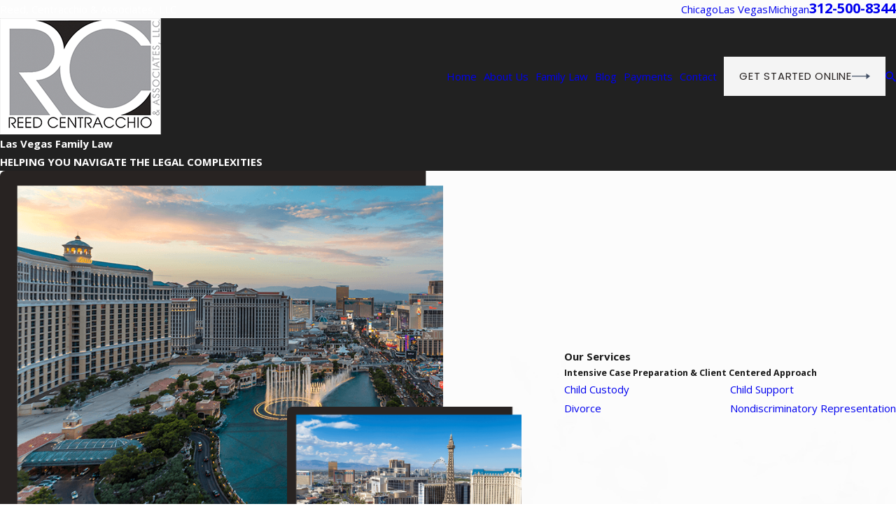

--- FILE ---
content_type: image/svg+xml; charset=utf-8
request_url: https://www.recent-law.com/cms/svg/site/6k_3z9z_i0m.24.2601151633050.svg
body_size: 9991
content:
<?xml version="1.0" encoding="UTF-8" standalone="no"?>
<svg xmlns="http://www.w3.org/2000/svg" viewBox="0 0 24 24">
<style>
	g path { stroke: none; }
	g.root { display: none; }
	g.root:target { display: inline; }
	g line { stroke: black; }
	g circle { stroke: black; }
	g polyline { stroke: black; }
</style>
<g class="root" id="arrow_down" data-name="arrow down">
	<path d="M13.006 18.316l10.823-10.823a1.217 1.217 0 0 0-1.668-1.668l-10.006 10.006l-10.006-10.006A1.234 1.234 5.402 0 0 0.399 5.642a1.201 1.201 0 0 0-0.117 1.668A0.384 0.384 5.402 0 0 0.399 7.476L11.289 18.316a1.234 1.234 0 0 0 1.668 0Z" />
</g>
<g class="root" id="arrow_left" data-name="arrow-left">
	<path d="M4.82 12.12c0 0.24 0.24 0.48 0.36 0.72L16.69 23.52c0.24 0.36 0.6 0.48 0.96 0.48 0.48 0 0.84-0.12 1.08-0.36 0.48-0.36 0.6-1.2 0.24-1.68 0-0.12-0.12-0.12-0.24-0.24L8.18 12L18.74 2.16c0.48-0.36 0.6-1.2 0.24-1.68 0-0.12-0.12-0.12-0.24-0.24-0.24-0.12-0.6-0.24-1.08-0.24-0.36 0-0.72 0.12-0.96 0.48L5.18 11.16c-0.24 0.24-0.36 0.6-0.36 0.96h0Z" />
</g>
<g class="root" id="arrow_right" data-name="arrow-right">
	<path id="np_arrow_2284437_000000" class="st0" d="M19.184 11.88c0-0.24-0.24-0.48-0.36-0.72L7.305 0.48C7.065 0.12 6.704 0 6.344 0C5.865 0 5.504 0.12 5.264 0.36c-0.48 0.36-0.6 1.2-0.24 1.68c0 0.12 0.12 0.12 0.24 0.24L15.824 12l-10.56 9.84c-0.48 0.36-0.6 1.2-0.24 1.68c0 0.12 0.12 0.12 0.24 0.24C5.504 23.88 5.865 24 6.344 24c0.36 0 0.72-0.12 0.96-0.48l11.52-10.68C19.064 12.6 19.184 12.24 19.184 11.88L19.184 11.88z" />
</g>
<g class="root" id="blog_menu" data-name="blog menu">
	<path d="M16.285 0.001a3.434 3.434 0 0 0-3.304 2.571H0V4.286H12.981a3.409 3.409 0 0 0 6.609 0H24V2.572H19.59A3.434 3.434-1.715 0 0 16.285 0.001Zm0 1.714a1.714 1.714 0 1 1-1.714 1.714A1.702 1.702-1.715 0 1 16.285 1.715ZM7.714 8.572a3.434 3.434 0 0 0-3.304 2.571H0v1.714H4.41a3.409 3.409 0 0 0 6.609 0H24V11.143H11.018A3.434 3.434-1.715 0 0 7.714 8.572Zm0 1.714a1.714 1.714 0 1 1-1.714 1.714A1.702 1.702-1.715 0 1 7.714 10.286Zm8.571 6.857a3.434 3.434 0 0 0-3.304 2.571H0v1.714H12.981a3.409 3.409 0 0 0 6.609 0H24V19.715H19.59A3.434 3.434-1.715 0 0 16.285 17.143Zm0 1.714a1.714 1.714 0 1 1-1.714 1.714A1.702 1.702-1.715 0 1 16.285 18.858Z" />
</g>
<g class="root" id="btn_arw" data-name="btn_arw">
	<path d="M19.018 8.363V11.214H0V12.422H19.018V15.636L24 11.898L19.018 8.363Z" />
</g>
<g class="root" id="close" data-name="close">
	<path d="M1.285 0.002A1.498 1.498 0.012 0 0 0.012 1.5a1.498 1.498 0 0 0 0.434 0.884L10.019 11.986L0.447 21.604a1.408 1.408 0 0 0 0 1.992a1.393 1.393 0 0 0 1.962 0L11.996 14.009l9.572 9.587a1.498 1.498 0 0 0 2.007 0a1.408 1.408 0 0 0 0-1.992L14.034 11.986l9.587-9.587A1.423 1.423 0.012 0 0 21.614 0.437L11.996 10.009L2.454 0.437A1.588 1.588 0.012 0 0 1.285 0.002Z" />
</g>
<g class="root" id="flair" data-name="flair">
	<rect x="0" y="11.28" width="24" height="0.48" />
	<rect x="1.2" y="9.59999999999999" width="0.48" height="4.8" />
</g>
<g class="root" id="menu" data-name="menu">
	<path d="M0 2.634v2.927H24v-2.927Zm0 7.902v2.927H24V10.537Zm0 7.902v2.927H24v-2.927Z" />
</g>
<g class="root" id="phone" data-name="phone">
	<path d="M6.407 0.948L8.464 5.07a1.715 1.715 0 0 1-0.322 1.98c-0.56 0.56-1.208 1.208-1.664 1.673a1.709 1.709 0 0 0-0.295 2.01l0.013 0.023a20.558 20.558 0 0 0 3.12 3.952a20.6 20.6 0 0 0 3.926 3.108l0.026 0.016a1.713 1.713 0 0 0 2.014-0.304l1.667-1.667a1.715 1.715 0 0 1 1.98-0.322l4.121 2.06a1.715 1.715 0 0 1 0.948 1.533V22.282A1.712 1.712-7.494 0 1 21.83 23.938a32.41 32.41 0 0 1-13.996-7.764A32.422 32.422-7.494 0 1 0.065 2.173A1.712 1.712-7.494 0 1 1.722 0h3.152a1.715 1.715 0 0 1 1.533 0.948Z" />
</g>
<g class="root" id="quote" data-name="quote">
	<path d="M14.526 6.115C14.5 4.868 15.003 3.673 15.908 2.828C16.834 1.944 18.062 1.467 19.336 1.502C20.605 1.492 21.813 2.045 22.64 3.024C23.554 4.06 24.042 5.416 23.997 6.802C23.967 8.084 23.709 9.35 23.222 10.532C22.669 11.943 21.992 13.31 21.206 14.601C20.35 16.018 19.42 17.385 18.415 18.696C17.381 20.053 16.327 21.319 15.256 22.5L13.948 21.37C15.337 19.772 16.55 18.028 17.565 16.169C18.47 14.546 19.072 12.762 19.336 10.918C18.073 10.848 16.869 10.335 15.934 9.471C14.998 8.617 14.481 7.386 14.526 6.11V6.115ZM0.632 6.115C0.602 4.874 1.1 3.677 1.99 2.828C2.906 1.944 4.129 1.467 5.392 1.502C6.661 1.492 7.87 2.045 8.696 3.024C9.61 4.06 10.098 5.416 10.054 6.802C10.024 8.084 9.765 9.35 9.278 10.532C8.726 11.943 8.049 13.31 7.263 14.601C6.407 16.018 5.477 17.385 4.472 18.696C3.437 20.053 2.383 21.319 1.313 22.5L0 21.37C1.388 19.766 2.612 18.023 3.641 16.169C4.562 14.551 5.158 12.767 5.392 10.918C4.144 10.837 2.96 10.33 2.039 9.471C1.104 8.612 0.587 7.386 0.632 6.11V6.115Z" />
</g>
<g class="root" id="scroll_left" data-name="scroll-left">
	<path d="M17.871 24L18.72 23.096L7.037 12L18.72 0.904L17.871 0L5.28 12L17.871 24Z" />
</g>
<g class="root" id="scroll_right" data-name="scroll-right">
	<path d="M6.129 24L5.28 23.096L16.963 12L5.28 0.904L6.129 0L18.72 12L6.129 24Z" />
</g>
<g class="root" id="search" data-name="search">
	<path d="M2.771 8.945a6.153 6.153 0 1 1 1.802 4.376A5.954 5.954-858.836 0 1 2.771 8.945Zm13.317 6.177l-0.384-0.384a8.546 8.546 0 0 0 2.124-5.792a8.69 8.69 0 0 0-2.574-6.338a8.524 8.524 0 0 0-6.306-2.606a8.9 8.9 0 0 0-8.947 8.945a8.521 8.521 0 0 0 2.607 6.306a8.681 8.681 0 0 0 6.338 2.574a8.546 8.546 0 0 0 5.792-2.123l0.384 0.384v1.094l6.818 6.818l2.06-2.06l-6.818-6.818Z" />
</g>
<g class="root" id="side_nav_arrow" data-name="side-nav-arrow">
	<path d="M19.018 8.363V11.214H0V12.422H19.018V15.636L24 11.898L19.018 8.363Z" />
</g>
<g class="root" id="star" data-name="star">
	<polygon points="12 18.1 19.4 23.5 16.6 14.7 24 9.5 15 9.5 12 0.5 9 9.5 0 9.5 7.4 14.7 4.6 23.5" xmlns="http://www.w3.org/2000/svg" />
</g>
<g class="root" id="v1" data-name="v1">
	<path d="M21.08 7.562L16.887 7.562L16.887 5.632C16.887 3.85 15.441 2.4 13.663 2.4L3.224 2.4C1.446 2.4 0 3.85 0 5.632L0 11.188C0 12.97 1.446 14.42 3.224 14.42L3.782 14.42L3.566 17.573C3.552 17.772 3.667 17.955 3.853 18.027C4.036 18.098 4.249 18.04 4.371 17.888L7.136 14.42L8.868 14.42L8.868 15.435C8.868 17.049 10.179 18.361 11.788 18.361L17.574 18.361L20.02 21.429C20.107 21.538 20.236 21.6 20.374 21.6C20.43 21.6 20.486 21.59 20.538 21.569C20.725 21.496 20.84 21.314 20.826 21.115L20.636 18.361L21.08 18.361C22.69 18.361 24 17.049 24 15.435L24 10.489C24 8.875 22.69 7.562 21.08 7.562ZM4.719 13.997C4.728 13.872 4.684 13.748 4.598 13.656C4.513 13.565 4.392 13.512 4.267 13.512L3.224 13.512C1.946 13.512 0.905 12.469 0.905 11.188L0.905 5.632C0.905 4.351 1.946 3.308 3.224 3.308L13.663 3.308C14.941 3.308 15.981 4.351 15.981 5.632L15.981 11.188C15.981 12.469 14.941 13.512 13.663 13.512L6.919 13.512C6.78 13.512 6.651 13.574 6.565 13.682L4.569 16.185L4.719 13.997ZM19.699 17.939L19.823 19.728L18.145 17.625C18.06 17.516 17.93 17.454 17.792 17.454L11.788 17.454C10.678 17.454 9.774 16.548 9.774 15.435L9.774 14.42L13.663 14.42C15.441 14.42 16.887 12.97 16.887 11.188L16.887 8.471L21.08 8.471C22.191 8.471 23.094 9.376 23.094 10.489L23.094 15.435C23.094 16.548 22.191 17.454 21.08 17.454L20.151 17.454C20.026 17.454 19.906 17.506 19.82 17.598C19.735 17.69 19.691 17.814 19.699 17.939Z" />
</g>
<g class="root" id="v2" data-name="v2">
	<path d="M23.852 21.521C23.757 21.618 23.628 21.673 23.493 21.674L0.628 21.676C0.627 21.676 0.627 21.676 0.625 21.676C0.491 21.676 0.363 21.746 0.267 21.652C0.171 21.556 0.116 21.426 0.116 21.291L0.064 11.778C0.024 11.57 0.001 11.358 0 11.142L0 11.133C-0.001 11.016 0.005 10.896 0.017 10.777L0.056 10.356L0.025 4.867C0.024 4.585 0.251 4.354 0.533 4.352L8.299 4.31L8.291 2.85C8.29 2.568 8.517 2.338 8.799 2.336L15.526 2.299C15.527 2.299 15.528 2.299 15.529 2.299C15.664 2.299 15.792 2.353 15.888 2.448C15.984 2.542 16.039 2.672 16.039 2.808L16.048 4.267L23.397 4.227C23.531 4.228 23.662 4.279 23.758 4.374C23.854 4.47 23.909 4.6 23.91 4.735L24 21.159C24 21.294 23.948 21.425 23.852 21.521ZM16.614 20.689L17.856 20.682L17.838 17.225L16.594 17.232L16.614 20.689ZM5.955 20.748L7.198 20.74L7.18 17.284L5.936 17.29L5.955 20.748ZM15.022 3.325L9.313 3.356L9.319 4.304L15.028 4.273L15.022 3.325ZM22.893 5.252L19.506 5.271L19.541 11.601L18.522 11.607L18.487 5.276L17.065 5.284L17.1 11.614L16.08 11.621L16.045 5.29L8.55 5.331L8.585 11.542L7.565 11.548L7.531 5.337L6.108 5.345L6.143 11.556L5.123 11.561L5.089 5.35L1.048 5.372L1.075 10.362L1.078 10.363L1.075 10.401L1.083 11.678C1.191 12.16 1.437 12.603 1.806 12.96C2.312 13.449 2.985 13.714 3.699 13.712L20.518 13.62C21.414 13.614 22.242 13.177 22.734 12.448L22.931 12.156L22.893 5.252ZM22.94 13.738C22.28 14.309 21.426 14.637 20.524 14.642L3.705 14.734C3.697 14.734 3.69 14.734 3.683 14.734C2.71 14.734 1.793 14.367 1.098 13.696C1.097 13.694 1.095 13.692 1.093 13.69L1.132 20.774L4.936 20.753L4.917 17.296L4.414 17.299C4.413 17.299 4.412 17.299 4.412 17.299C4.277 17.299 4.148 17.246 4.053 17.151C3.957 17.056 3.903 16.926 3.901 16.791L3.893 15.085L4.912 15.079L4.918 16.274L8.187 16.255L8.18 15.121L9.199 15.115L9.209 16.761C9.209 16.897 9.156 17.028 9.061 17.124C8.965 17.22 8.837 17.275 8.701 17.275L8.199 17.278L8.218 20.734L15.594 20.694L15.575 17.238L15.072 17.24C15.072 17.24 15.071 17.24 15.07 17.24C14.79 17.24 14.562 17.013 14.561 16.732L14.551 15.027L15.57 15.02L15.576 16.215L18.845 16.197L18.838 15.063L19.857 15.056L19.867 16.702C19.868 16.985 19.641 17.215 19.36 17.216L18.857 17.22L18.876 20.677L22.977 20.654L22.94 13.738ZM9.112 11.234L15.013 11.201L15.019 12.224L9.117 12.256L9.112 11.234Z" />
</g>
<g class="root" id="v3" data-name="v3">
	<path d="M5.151 7.339L6.005 7.339L6.005 8.243L5.151 8.243L5.151 7.339ZM16.788 11.753C16.782 12.044 16.771 12.444 16.771 12.444L15.919 12.422C15.919 12.422 15.929 12.024 15.935 11.735L16.788 11.753ZM21.299 20.915L21.219 20.914L21.219 21.125L20.793 21.125C20.313 21.125 20.117 21.429 20.095 21.715C20.077 21.924 20.158 22.297 20.567 22.364L20.988 22.433L20.851 23.276L20.847 23.275L20.847 23.288L17.363 23.295L17.361 22.44L19.39 22.436C19.272 22.189 19.223 21.911 19.244 21.646C19.265 21.391 19.353 21.128 19.51 20.901C19.263 20.9 18.988 20.899 18.69 20.897L18.263 20.894L18.267 20.04L18.694 20.042C19.456 20.047 20.068 20.051 20.448 20.053L20.472 0.861L5.996 0.987L5.996 6.681L5.143 6.681L5.143 0.994L3.641 1.008L3.531 22.014C3.903 21.465 4.524 20.731 5.377 20.354L5.143 20.354L5.143 15.327L5.143 14.824L5.143 9.094L5.996 9.094L5.996 12.991C6.059 12.912 6.132 12.837 6.216 12.77C6.664 12.412 7.307 12.453 7.857 12.877C8.361 13.264 8.88 13.887 9.318 14.428L9.61 6.14L9.614 6.118C9.682 5.637 10.068 4.735 11.031 4.77C11.426 4.783 11.753 4.88 12.009 5.051C12.085 4.835 12.2 4.619 12.371 4.44C12.622 4.179 12.957 4.041 13.338 4.04C13.341 4.04 13.343 4.04 13.345 4.04C13.932 4.04 14.275 4.291 14.458 4.502C14.679 4.755 14.778 5.064 14.819 5.331C15.029 5.232 15.27 5.186 15.533 5.195C16.085 5.214 16.406 5.449 16.577 5.644C16.942 6.058 16.932 6.595 16.923 6.719C16.922 6.81 16.915 7.376 16.904 8.095C17.092 8 17.319 7.941 17.597 7.941C17.598 7.941 17.598 7.941 17.598 7.941C18.408 7.941 18.737 8.627 18.798 8.989L18.802 9.016L18.803 9.043C18.805 9.084 18.966 13.185 18.804 16.399C18.754 17.401 18.562 18.535 18.291 19.435C18.001 20.396 17.663 20.996 17.266 21.256C17.251 21.806 17.217 23.082 17.193 23.573L17.172 24L16.32 23.958L16.341 23.531C16.37 22.921 16.418 20.999 16.419 20.98L16.422 20.851L16.369 20.683L16.427 20.665L16.429 20.552L16.758 20.561L16.776 20.555C16.858 20.529 17.162 20.223 17.474 19.187C17.727 18.351 17.905 17.293 17.953 16.356C18.105 13.34 17.967 9.522 17.953 9.113C17.929 9.015 17.847 8.795 17.598 8.795C17.598 8.795 17.597 8.795 17.597 8.795C17.122 8.795 17.075 9.099 17.07 9.168C17.067 9.236 17.028 10.162 16.996 10.74L16.972 11.167L16.851 11.159L16.851 11.18L15.998 11.162L16.006 10.735C16.036 9.311 16.071 6.721 16.071 6.695L16.073 6.662C16.078 6.587 16.063 6.349 15.934 6.207C15.845 6.107 15.704 6.055 15.504 6.049C15.31 6.042 15.167 6.086 15.064 6.186C14.881 6.364 14.842 6.697 14.842 6.777L14.841 6.813C14.841 6.815 14.839 6.837 14.835 6.88L14.802 7.306L14.794 7.306C14.767 8.299 14.732 9.618 14.713 10.559L14.704 10.986L13.851 10.968L13.86 10.541C13.894 8.84 13.98 5.908 13.981 5.879L13.981 5.855L13.984 5.833C14.002 5.694 14.007 5.281 13.814 5.062C13.778 5.021 13.667 4.894 13.345 4.894C13.344 4.894 13.343 4.894 13.341 4.894C13.189 4.894 13.076 4.939 12.986 5.033C12.741 5.287 12.703 5.825 12.708 5.994L12.71 6.026L12.706 6.06C12.706 6.064 12.688 6.221 12.661 6.578L12.656 6.987L12.634 6.986C12.592 7.668 12.541 8.764 12.506 10.401L12.498 10.827L11.645 10.809L11.654 10.382C11.696 8.366 11.763 7.167 11.809 6.536C11.816 5.801 11.505 5.641 11.001 5.623C10.995 5.623 10.99 5.623 10.984 5.623C10.595 5.623 10.483 6.104 10.461 6.221L10.162 14.686L10.687 15.33L9.499 16.304L8.959 15.644L9.107 15.522C9.01 15.406 8.903 15.274 8.784 15.127C8.351 14.588 7.812 13.919 7.337 13.554C7.113 13.382 6.877 13.334 6.749 13.437C6.638 13.526 6.584 13.62 6.572 13.742C6.539 14.079 6.841 14.522 6.949 14.65L6.969 14.673L6.985 14.698L9.307 18.356L9.323 18.41C9.458 18.839 9.97 20.033 10.708 20.412L10.943 20.532L10.917 23.595L10.063 23.587L9.963 23.307L2.842 23.32L2.967 23.052L2.673 23.051L2.793 0.16L21.327 0L21.299 20.915ZM10.073 22.453L10.085 21.032C9.133 20.385 8.63 19.022 8.528 18.722L6.28 15.18C6.228 15.116 6.11 14.963 5.996 14.756L5.996 14.824L5.996 15.327L5.996 20.157C6.029 20.151 6.061 20.142 6.094 20.138C6.252 20.112 6.646 20.077 8.25 20.051L8.676 20.045L8.689 20.9L8.263 20.907C6.759 20.93 6.342 20.963 6.228 20.981C5.328 21.124 4.646 21.899 4.26 22.463L10.073 22.453ZM12.468 11.228C12.462 11.519 12.451 11.92 12.451 11.92L11.598 11.897C11.598 11.896 11.609 11.499 11.615 11.209L12.468 11.228ZM14.726 11.479C14.719 11.771 14.709 12.171 14.709 12.171L13.856 12.149C13.856 12.149 13.867 11.751 13.872 11.462L14.726 11.479Z" />
</g>
<g class="root" id="v4" data-name="v4">
	<path d="M21.547 11.252C21.481 11.321 21.39 11.361 21.294 11.363C21.291 11.363 21.289 11.363 21.287 11.363C21.193 11.363 21.103 11.327 21.035 11.262L20.459 10.704C20.441 10.79 20.424 10.884 20.406 10.977C20.311 11.492 20.193 12.132 19.865 12.574C19.533 13.022 18.61 13.829 18.571 13.863L18.549 13.883C18.648 13.975 18.723 14.049 18.763 14.096C19.218 14.633 19.647 15.226 19.463 16.05C19.438 16.166 19.103 16.892 18.66 17.166C18.695 17.582 18.537 18.018 18.196 18.376C17.905 18.681 17.541 18.802 17.212 18.824L17.15 18.899C17.112 19.257 16.902 19.627 16.531 19.931C16.198 20.206 15.828 20.344 15.493 20.344C15.489 20.344 15.486 20.344 15.482 20.344C15.407 20.829 15.034 21.239 14.737 21.442C14.489 21.613 14.141 21.687 13.781 21.687C13.284 21.687 12.765 21.545 12.456 21.316C12.115 21.065 11.337 20.412 11.304 20.384L11.197 20.294C10.941 20.548 10.601 20.688 10.239 20.688C9.876 20.688 9.534 20.547 9.277 20.29C9.02 20.034 8.878 19.692 8.878 19.328C8.878 19.225 8.892 19.124 8.914 19.025C8.815 19.047 8.714 19.061 8.61 19.061C8.247 19.061 7.905 18.919 7.648 18.662C7.391 18.405 7.25 18.064 7.25 17.7C7.25 17.656 7.252 17.612 7.256 17.569C7.213 17.572 7.168 17.575 7.124 17.575C6.76 17.575 6.419 17.433 6.162 17.176C5.905 16.919 5.763 16.578 5.763 16.215C5.763 16.07 5.787 15.928 5.83 15.795C5.696 15.838 5.555 15.862 5.41 15.862C5.047 15.862 4.705 15.72 4.448 15.463C4.191 15.207 4.049 14.865 4.05 14.501C4.05 14.138 4.192 13.796 4.449 13.54L4.75 13.238L4.496 12.556L4.03 13.16C3.96 13.252 3.853 13.301 3.744 13.301C3.676 13.301 3.607 13.282 3.546 13.242L0 10.919L0.396 10.316L3.662 12.455L4.199 11.758L4.174 11.693L4.28 11.654L8.241 6.51L5.275 4.415L5.692 3.826L8.964 6.136C9.044 6.194 9.098 6.281 9.113 6.378C9.127 6.475 9.102 6.574 9.042 6.652L8.679 7.122C9.21 7.191 10.007 7.336 10.446 7.61C11.974 6.18 12.406 6.176 12.553 6.175C13.168 6.17 14.285 6.022 14.706 5.967L14.808 5.954C14.924 5.938 15.117 5.783 15.235 5.658L15.054 5.484C14.92 5.355 14.907 5.143 15.024 4.998L17.188 2.313L17.751 2.766L15.793 5.194L21.277 10.491L23.479 8.19L24 8.689L21.547 11.252ZM9.788 19.78C9.909 19.901 10.069 19.967 10.239 19.967C10.41 19.967 10.57 19.901 10.69 19.78L11.256 19.215C11.378 19.095 11.444 18.934 11.444 18.764C11.445 18.593 11.378 18.433 11.257 18.313C11.137 18.192 10.976 18.125 10.805 18.125C10.634 18.125 10.475 18.192 10.354 18.312L9.788 18.877C9.667 18.997 9.601 19.158 9.601 19.328C9.6 19.499 9.667 19.66 9.788 19.78ZM8.158 18.151C8.279 18.273 8.44 18.339 8.61 18.339C8.781 18.339 8.941 18.273 9.061 18.152L9.627 17.587C9.748 17.466 9.815 17.306 9.815 17.135C9.815 16.965 9.748 16.804 9.628 16.684C9.508 16.563 9.346 16.497 9.176 16.497C9.006 16.497 8.845 16.563 8.725 16.683L8.158 17.249C8.038 17.369 7.972 17.529 7.972 17.7C7.972 17.871 8.038 18.031 8.158 18.151ZM6.672 16.666C6.793 16.787 6.954 16.853 7.124 16.853C7.295 16.853 7.455 16.787 7.575 16.666L8.141 16.101C8.262 15.981 8.329 15.821 8.329 15.65C8.329 15.48 8.262 15.319 8.142 15.198C8.021 15.078 7.861 15.011 7.689 15.011C7.519 15.011 7.359 15.077 7.238 15.197L6.672 15.763C6.552 15.884 6.485 16.044 6.485 16.215C6.485 16.385 6.551 16.545 6.672 16.666ZM4.958 14.953C5.079 15.074 5.24 15.14 5.41 15.14C5.581 15.14 5.741 15.074 5.861 14.953L6.427 14.388C6.548 14.268 6.615 14.107 6.615 13.937C6.615 13.766 6.548 13.606 6.428 13.486C6.308 13.365 6.146 13.298 5.976 13.298C5.806 13.298 5.645 13.365 5.524 13.485L4.958 14.05C4.838 14.17 4.772 14.331 4.772 14.501C4.772 14.672 4.838 14.833 4.958 14.953ZM8.165 7.79L5.015 11.882L5.334 12.737C5.529 12.632 5.748 12.577 5.976 12.577C6.34 12.577 6.682 12.718 6.939 12.976C7.196 13.233 7.337 13.574 7.337 13.938C7.337 14.082 7.313 14.223 7.27 14.356C7.404 14.313 7.545 14.29 7.689 14.29C8.053 14.29 8.396 14.431 8.653 14.689C8.909 14.945 9.05 15.287 9.05 15.65C9.05 15.694 9.048 15.738 9.044 15.781C9.087 15.777 9.131 15.775 9.176 15.775C9.54 15.775 9.882 15.917 10.138 16.174C10.396 16.431 10.537 16.773 10.536 17.136C10.536 17.239 10.524 17.34 10.502 17.438C10.6 17.416 10.701 17.404 10.805 17.404C11.169 17.404 11.511 17.545 11.768 17.803C12.024 18.06 12.166 18.401 12.166 18.765C12.166 19.128 12.024 19.469 11.767 19.726L11.71 19.782L11.768 19.831C11.776 19.838 12.563 20.497 12.886 20.736C13.224 20.988 14.034 21.049 14.328 20.847C14.521 20.716 14.734 20.462 14.769 20.233C14.783 20.137 14.764 20.063 14.708 19.991C14.679 19.956 14.659 19.917 14.647 19.876L12.564 18.133L13.028 17.579L15.47 19.624C15.653 19.634 15.888 19.526 16.073 19.287C16.294 19.192 16.556 18.836 16.373 18.601C16.356 18.579 16.343 18.556 16.331 18.532L14.022 16.649L14.479 16.09L16.932 18.091C17.105 18.121 17.442 18.034 17.673 17.878C17.919 17.62 18 17.323 17.905 17.067C17.891 17.05 17.878 17.033 17.865 17.013L15.597 15.205L16.047 14.641L18.178 16.34C18.258 16.356 18.332 16.399 18.387 16.464C18.53 16.307 18.716 16.006 18.761 15.882C18.858 15.428 18.652 15.081 18.212 14.563C17.91 14.207 14.928 11.766 12.856 10.098C12.223 10.62 11.435 11.271 11.078 11.565L10.961 11.661C10.624 11.94 10.16 12.166 9.688 12.166C9.383 12.167 9.075 12.072 8.796 11.835C8.348 11.452 8.02 10.697 8.358 9.943C8.511 9.6 9.215 8.821 9.899 8.137C9.486 7.966 8.7 7.837 8.165 7.79ZM15.754 6.16C15.614 6.308 15.278 6.62 14.901 6.669L14.8 6.682C14.328 6.745 13.225 6.891 12.563 6.897C12.395 6.924 11.754 7.344 10.663 8.399C9.727 9.304 9.096 10.061 9.016 10.237C8.831 10.653 9.015 11.072 9.265 11.285C9.741 11.691 10.379 11.206 10.502 11.105L10.618 11.009C11.014 10.682 11.94 9.919 12.595 9.378L12.798 9.126L12.85 9.168C13.004 9.04 13.13 8.936 13.211 8.869L13.49 8.639L13.949 9.196L13.671 9.426C13.611 9.475 13.525 9.545 13.424 9.629C14.363 10.387 16.751 12.319 18.004 13.399L18.096 13.32C18.347 13.101 19.047 12.464 19.285 12.145C19.514 11.836 19.615 11.287 19.697 10.847C19.748 10.568 19.792 10.327 19.866 10.156L19.873 10.138L15.754 6.16Z" />
</g>
</svg>